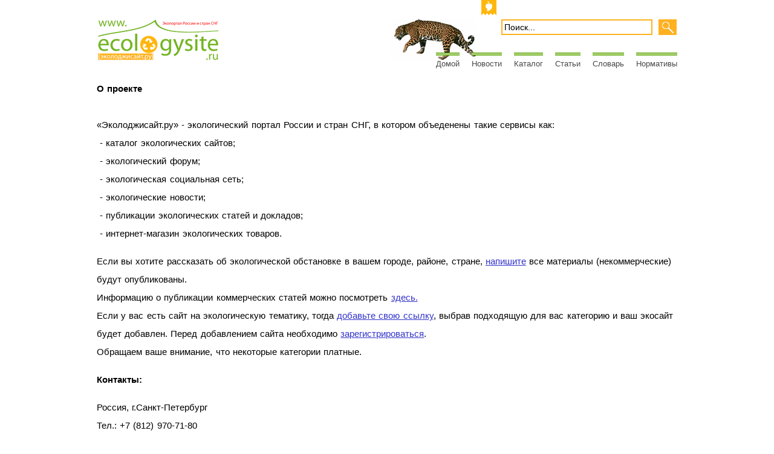

--- FILE ---
content_type: text/html; charset=utf-8
request_url: https://ecologysite.ru/about
body_size: 7277
content:



<!DOCTYPE html PUBLIC "-//W3C//DTD XHTML 1.0 Transitional//EN" "http://www.w3.org/TR/xhtml1/DTD/xhtml1-transitional.dtd">
<html xmlns="http://www.w3.org/1999/xhtml" xml:lang="ru-ru" lang="ru-ru">
<head>
<meta http-equiv="Content-Type" content="text/html; charset=utf-8" />
  <title>О проекте. Экологический портал России и стран СНГ — «Эколоджисайт.ру» / «Экопорталснг.рф» — экология России и стран СНГ</title>
  <base href="https://ecologysite.ru/about" />
  <meta name="description" content="Экопортал России и стран СНГ «Эколоджисайт.ру» - экологический каталог сайтов, экологический форум, экологическая социальная сеть, эконовости, публикации докладов решений экологических проблем, интернет-магазин экологических товаров. www.экопорталснг.рф."/>
  <meta name="keywords" content="экологические сайты, экологический сайт, экологические новости, экологические проблемы и пути их решения, экопортал, сайты по экологии, экологический портал, пути решения экологических проблем, сайт экологов, экологические проблемы и их решения, защита экологии в картинках, проблемы экологии и их решение, сайты экологии, Экологический, каталог"/>
  <meta name="robots" content="index, follow" />
  <meta name="title" content="О проекте. Экологический портал России и стран СНГ — «Эколоджисайт.ру» / «Экопорталснг.рф» — экология России и стран СНГ" />
  <link rel="stylesheet" href="/media/system/css/modal.css" type="text/css" />
  <link rel="stylesheet" href="https://ecologysite.ru/components/com_k2/css/k2.css" type="text/css" />
  <link rel="stylesheet" href="/plugins/system/jcemediabox/css/jcemediabox.css?v=109" type="text/css" />
  <link rel="stylesheet" href="/plugins/system/jcemediabox/themes/standard/css/style.css?version=109" type="text/css" />
  <link rel="stylesheet" href="/plugins/system/jceutilities/css/jceutilities.css?v=224" type="text/css" />
  <link rel="stylesheet" href="/plugins/system/jceutilities/themes/standard/css/style.css?version=224" type="text/css" />
  <link rel="stylesheet" href="/modules/mod_yj_tagcloud/mod_yj_tagcloud/stylesheet.css" type="text/css" />
  <script type="text/javascript" src="/media/system/js/mootools.js"></script>
  <script type="text/javascript" src="/media/system/js/modal.js"></script>
  <script type="text/javascript" src="https://ecologysite.ru/components/com_k2/js/k2.js"></script>
  <script type="text/javascript" src="/plugins/system/jcemediabox/js/jcemediabox.js?v=109"></script>
  <script type="text/javascript" src="/plugins/system/jcemediabox/addons/default.js?v=109"></script>
  <script type="text/javascript" src="/plugins/system/jcemediabox/addons/twitter.js?v=109"></script>
  <script type="text/javascript" src="/plugins/system/jceutilities/js/jceutilities.js?v=224"></script>
  <script type="text/javascript" src="https://ecologysite.ru/plugins/system/mediaobject/js/mediaobject-150.js"></script>
  <script type="text/javascript" src="/media/system/js/caption.js"></script>
  <script type="text/javascript">

		window.addEvent('domready', function() {

			SqueezeBox.initialize({});

			$$('a.modal').each(function(el) {
				el.addEvent('click', function(e) {
					new Event(e).stop();
					SqueezeBox.fromElement(el);
				});
			});
		});var K2RatingURL = 'https://ecologysite.ru/';	JCEMediaBox.init({popup:{width:"",height:"",legacy:0,resize:1,icons:1,overlay:1,overlayopacity:0.8,overlaycolor:"#000000",fadespeed:500,scalespeed:500,hideobjects:0,scrolling:"fixed",labels:{'close':'Close','next':'Next','previous':'Previous','cancel':'Cancel','numbers':'{$current} of {$total}'}},tooltip:{className:"tooltip",opacity:0.8,speed:150,position:"br",offsets:{x: 16, y: 16}},base:"/",imgpath:"plugins/system/jcemediabox/img",theme:"standard",themecustom:"",themepath:"plugins/system/jcemediabox/themes"});	window.addEvent('domready', function(){window.jcepopup=new JCEUtilities({popup:{legacy:0,resize:1,icons:1,overlay:1,overlayopacity:0.8,overlaycolor:"#000000",fadespeed:500,scalespeed:500,hideobjects:1,scrollpopup:1},tooltip:{className:"tooltip",opacity:1,speed:150,position:"br",offsets:{x: 16, y: 16}},imgpath:"plugins/system/jceutilities/img",theme:"standard",themecustom:"",themepath:"plugins/system/jceutilities/themes"});});	MediaObject.init({'flash':"9,0,124,0",'windowmedia':"5,1,52,701",'quicktime':"6,0,2,0",'realmedia':"7,0,0,0",'shockwave':"8,5,1,0"});
  </script>
  <script type='text/javascript'>
/*<![CDATA[*/
	var jax_live_site = 'https://ecologysite.ru/index.php';
	var jax_site_type = '1.5';
/*]]>*/
</script><script type="text/javascript" src="https://ecologysite.ru/plugins/system/pc_includes/ajax_1.3.js"></script>

<link href="https://ecologysite.ru/templates/eco/favicon.png" rel="shortcut icon" type="image/png" />
<link rel="stylesheet" href="/css/style.css" type="text/css" />
<link href="/css/layout.css" rel="stylesheet" type="text/css" />
 <script src="/js/jquery-1.3.2.min.js" type="text/javascript"></script>
<script src="/js/slide-panel.js" type="text/javascript"></script>
<script type="text/javascript" src="https://apis.google.com/js/plusone.js">
  {lang: 'ru'}
</script>


<!--[if lt IE 7]>
	<link href="/css/ie_style.css" rel="stylesheet" type="text/css" />
<![endif]-->
</head>
<body id="page1">
<div class="slide-panel">
         	<div class="wrapper">
               <div class="container"><div class="fcentr">
<div class="fleft">Эл.почта: <a href="mailto:mail@ecologysite.ru">mail@ecologysite.ru</a></div>
&nbsp;&nbsp;&nbsp;&nbsp;&nbsp;&nbsp;&nbsp;&nbsp;&nbsp;&nbsp;&nbsp;&nbsp;&nbsp;&nbsp;&nbsp;&nbsp;&nbsp;&nbsp;&nbsp;&nbsp;&nbsp;&nbsp;&nbsp;&nbsp;&nbsp;&nbsp;&nbsp;&nbsp;&nbsp;&nbsp; «Эколоджисайт.ру» — экологический портал России и стран СНГ</div>
<ul>
<li><a href="#">Поддержка</a>|</li>
<li><a href="/forum">Вопросы</a>|</li>
<li><a href="/sitemap">Карта сайта</a>|</li>
<li><a href="/news?format=feed&amp;type=rss" class="rss">RSS</a></li>
</ul></div>
            </div>
            <div class="container-list">
              <p><a href="#"><img src="/images/arrow.gif" alt="" /></a></p></div>
</div>
   <div class="tail-bottom">
      <div id="main">                    
         <!-- header -->
         <div id="header">
           <div class="logo"><a href="http://ecologysite.ru/"><img alt="Экологический портал России и стран СНГ" src="/images/logo.gif" height="67" width="200" /></a></div>
           <!--Start login-->
           <div id="loginuser">
           <div id="loginza"><noindex></noindex></div></div>
   		   <!--  End login-->
            <!--Start search-->
		    <form action="index.php" method="post">
	<div class="searchup">
		<input name="searchword" id="mod_search_searchword" maxlength="250" alt="" class="inputboxup" type="text" size="250" value="Поиск..."  onblur="if(this.value=='') this.value='Поиск...';" onfocus="if(this.value=='Поиск...') this.value='';" /><input type="submit" value="" class="buttonup" onclick="this.form.searchword.focus();"/>	</div>
	<input type="hidden" name="task"   value="search" />
	<input type="hidden" name="option" value="com_search" />
	<input type="hidden" name="Itemid" value="102" />
</form>
            <!--End search-->
         </div>
            <div id="glavmenu">
            	<ul  id="mainlevel_nav"><li><a href="/home" class="mainlevel_nav">Домой</a></li><li><a href="/news" class="mainlevel_nav">Новости</a></li><li><a href="/catalogue" class="mainlevel_nav">Каталог</a></li><li><a href="/public" class="mainlevel_nav">Статьи</a></li><li><a href="/glossary?view=listword" class="mainlevel_nav">Словарь</a></li><li><a href="/norms" class="mainlevel_nav">Нормативы</a></li></ul>
            </div>
         <!-- content -->
<div id="content">
            <!-- featured box begin -->
            
            <!-- featured box begin -->
            

	
		
        	
            	
            
            
            	
            
            
            	
			
		
	

<!-- banner -->
            <div id="adv"><div class="advs bannergroup">

<div class="banneritem"><noindex><script type="text/javascript"><!--
google_ad_client = "pub-6261655423519278";
/* 728x90, создано 31.10.10 */
google_ad_slot = "5779755501";
google_ad_width = 728;
google_ad_height = 90;
//-->
</script>
<script type="text/javascript"
src="http://pagead2.googlesyndication.com/pagead/show_ads.js">
</script></noindex>	</div>

</div>
</div>
                  
                  <div id="adv"></div>
            <div id="breadcrumbs"></div>
		</div>
	</div>
</div>
	<div id="topcontent">
    




<div class="article-content">
<strong>О проекте</strong><br /><br />«Эколоджисайт.ру» - экологический портал России и стран СНГ, в котором объеденены такие сервисы как:<br />
<p>&nbsp;- каталог экологических сайтов;<br />&nbsp;- экологический форум;<br />&nbsp;- экологическая социальная сеть;<br />&nbsp;- экологические новости;<br />&nbsp;- публикации экологических статей и докладов;<br />&nbsp;- интернет-магазин экологических товаров.</p>
<ul>
</ul>
<p>Если вы хотите рассказать об экологической обстановке в вашем городе, районе, стране, 
 <script language='JavaScript' type='text/javascript'>
 <!--
 var prefix = 'm&#97;&#105;lt&#111;:';
 var suffix = '';
 var attribs = '';
 var path = 'hr' + 'ef' + '=';
 var addy53887 = 'm&#97;&#105;l' + '&#64;';
 addy53887 = addy53887 + '&#101;c&#111;l&#111;gys&#105;t&#101;' + '&#46;' + 'r&#117;';
 var addy_text53887 = 'напишите';
 document.write( '<a ' + path + '\'' + prefix + addy53887 + suffix + '\'' + attribs + '>' );
 document.write( addy_text53887 );
 document.write( '<\/a>' );
 //-->
 </script><script language='JavaScript' type='text/javascript'>
 <!--
 document.write( '<span style=\'display: none;\'>' );
 //-->
 </script>Данный адрес e-mail защищен от спам-ботов, Вам необходимо включить Javascript для его просмотра.
 <script language='JavaScript' type='text/javascript'>
 <!--
 document.write( '</' );
 document.write( 'span>' );
 //-->
 </script> все материалы (некоммерческие) будут опубликованы.<br />Информацию о публикации коммерческих статей можно посмотреть <a href="/ads/">здесь.</a><br />Если у вас есть сайт на экологическую тематику, тогда <a href="/catalogue/add">добавьте свою ссылку</a>, выбрав подходящую для вас категорию и ваш экосайт&nbsp; будет добавлен. Перед добавлением сайта необходимо <a href="/follow/register">зарегистрироваться</a>. <br />Обращаем ваше внимание, что некоторые категории платные.</p>
<p><strong>Контакты:</strong></p>
<p>Россия, г.Санкт-Петербург<br />Тел.: +7 (812) 970-71-80</p>
<p>Руководитель проекта «Эколоджисайт.ру»: <a href="/follow/ypotekhin/">Потехин Юрий Александрович</a><br /><br />Адреса в интернете:  <a href="http://www.ecologysite.ru"><br />www.ecologysite.ru</a><a href="http://www.экопорталснг.рф"><br />www.экопорталснг.рф</a><br /><br />Электронная почта: <br />
 <script language='JavaScript' type='text/javascript'>
 <!--
 var prefix = 'm&#97;&#105;lt&#111;:';
 var suffix = '';
 var attribs = '';
 var path = 'hr' + 'ef' + '=';
 var addy35907 = 'm&#97;&#105;l' + '&#64;';
 addy35907 = addy35907 + '&#101;c&#111;l&#111;gys&#105;t&#101;' + '&#46;' + 'r&#117;';
 document.write( '<a ' + path + '\'' + prefix + addy35907 + suffix + '\'' + attribs + '>' );
 document.write( addy35907 );
 document.write( '<\/a>' );
 //-->
 </script><script language='JavaScript' type='text/javascript'>
 <!--
 document.write( '<span style=\'display: none;\'>' );
 //-->
 </script>Данный адрес e-mail защищен от спам-ботов, Вам необходимо включить Javascript для его просмотра.
 <script language='JavaScript' type='text/javascript'>
 <!--
 document.write( '</' );
 document.write( 'span>' );
 //-->
 </script></p></div>


<span class="article_separator">&nbsp;</span>

    		<div class="moduletable">
					<h3>Новостные тэги</h3>
					
<div id="tagcloud" class="tagcloud">
<br/>
<p><a style="font-size:21px; line-height: 25px;" href='/news/itemlist/tag/Hitech' title="Hitech">Hitech</a> <a style="font-size:20px; line-height: 25px;" href='/news/itemlist/tag/%D0%94%D0%BE%D0%BA%D0%BB%D0%B0%D0%B4%D1%8B' title="Доклады">Доклады</a> <a style="font-size:22px; line-height: 25px;" href='/news/itemlist/tag/%D0%A1%D1%82%D0%B0%D1%82%D1%8C%D0%B8' title="Статьи">Статьи</a> <a style="font-size:18px; line-height: 25px;" href='/news/itemlist/tag/%D0%9D%D0%BE%D0%B2%D0%BE%D1%81%D1%82%D0%B8' title="Новости">Новости</a> <a style="font-size:15px; line-height: 25px;" href='/news/itemlist/tag/%D0%A1%D0%B0%D0%BD%D0%BA%D1%82%D0%9F%D0%B5%D1%82%D0%B5%D1%80%D0%B1%D1%83%D1%80%D0%B3' title="СанктПетербург">СанктПетербург</a> <a style="font-size:19px; line-height: 25px;" href='/news/itemlist/tag/%D0%A2%D0%B0%D1%82%D0%B0%D1%80%D1%81%D1%82%D0%B0%D0%BD' title="Татарстан">Татарстан</a> <a style="font-size:13px; line-height: 25px;" href='/news/itemlist/tag/%D0%92%D0%BE%D0%B7%D0%B4%D1%83%D1%85' title="Воздух">Воздух</a> <a style="font-size:20px; line-height: 25px;" href='/news/itemlist/tag/%D0%A3%D0%BA%D1%80%D0%B0%D0%B8%D0%BD%D0%B0' title="Украина">Украина</a> <a style="font-size:12px; line-height: 25px;" href='/news/itemlist/tag/%D0%9E%D1%82%D1%85%D0%BE%D0%B4%D1%8B' title="Отходы">Отходы</a> <a style="font-size:13px; line-height: 25px;" href='/news/itemlist/tag/%D0%90%D0%B2%D1%82%D0%BE' title="Авто">Авто</a> <a style="font-size:21px; line-height: 25px;" href='/news/itemlist/tag/%D0%9F%D1%80%D0%BE%D0%B5%D0%BA%D1%82%D0%B8%D1%80%D0%BE%D0%B2%D0%B0%D0%BD%D0%B8%D0%B5' title="Проектирование">Проектирование</a> <a style="font-size:13px; line-height: 25px;" href='/news/itemlist/tag/%D0%A8%D1%82%D1%80%D0%B0%D1%84%D1%8B' title="Штрафы">Штрафы</a> <a style="font-size:19px; line-height: 25px;" href='/news/itemlist/tag/%D0%9A%D0%B8%D1%80%D0%B3%D0%B8%D0%B7%D0%B8%D1%8F' title="Киргизия">Киргизия</a> <a style="font-size:12px; line-height: 25px;" href='/news/itemlist/tag/%D0%92%D1%8B%D1%81%D1%82%D0%B0%D0%B2%D0%BA%D0%B8' title="Выставки">Выставки</a> <a style="font-size:21px; line-height: 25px;" href='/news/itemlist/tag/%D0%97%D0%B4%D0%BE%D1%80%D0%BE%D0%B2%D1%8C%D0%B5' title="Здоровье">Здоровье</a> <a style="font-size:16px; line-height: 25px;" href='/news/itemlist/tag/%D0%93%D0%B5%D1%80%D0%BC%D0%B0%D0%BD%D0%B8%D1%8F' title="Германия">Германия</a> <a style="font-size:19px; line-height: 25px;" href='/news/itemlist/tag/%D0%A2%D0%B0%D0%B4%D0%B6%D0%B8%D0%BA%D0%B8%D1%81%D1%82%D0%B0%D0%BD' title="Таджикистан">Таджикистан</a> <a style="font-size:17px; line-height: 25px;" href='/news/itemlist/tag/%D0%AD%D0%BD%D0%B5%D1%80%D0%B3%D0%B5%D1%82%D0%B8%D0%BA%D0%B0' title="Энергетика">Энергетика</a> <a style="font-size:13px; line-height: 25px;" href='/news/itemlist/tag/%D0%A0%D0%B0%D0%B4%D0%B8%D0%B0%D1%86%D0%B8%D1%8F' title="Радиация">Радиация</a> <a style="font-size:20px; line-height: 25px;" href='/news/itemlist/tag/%D0%9C%D0%B8%D1%80' title="Мир">Мир</a> <a style="font-size:15px; line-height: 25px;" href='/news/itemlist/tag/%D0%9F%D0%BE%D0%BB%D0%B8%D1%82%D0%B8%D0%BA%D0%B0' title="Политика">Политика</a> <a style="font-size:17px; line-height: 25px;" href='/news/itemlist/tag/%D0%9F%D1%80%D0%BE%D0%B1%D0%BB%D0%B5%D0%BC%D1%8B' title="Проблемы">Проблемы</a> <a style="font-size:16px; line-height: 25px;" href='/news/itemlist/tag/%D0%A0%D0%BE%D1%81%D1%81%D0%B8%D1%8F' title="Россия">Россия</a> <a style="font-size:19px; line-height: 25px;" href='/news/itemlist/tag/%D0%9A%D0%B0%D0%B7%D0%B0%D1%85%D1%81%D1%82%D0%B0%D0%BD' title="Казахстан">Казахстан</a> <a style="font-size:14px; line-height: 25px;" href='/news/itemlist/tag/%D0%9A%D0%BE%D0%BD%D1%84%D0%B5%D1%80%D0%B5%D0%BD%D1%86%D0%B8%D0%B8' title="Конференции">Конференции</a> <a style="font-size:18px; line-height: 25px;" href='/news/itemlist/tag/%D0%97%D0%B0%D1%89%D0%B8%D1%82%D0%B0' title="Защита">Защита</a> <a style="font-size:16px; line-height: 25px;" href='/news/itemlist/tag/%D0%9D%D0%B0%D1%80%D1%83%D1%88%D0%B5%D0%BD%D0%B8%D1%8F' title="Нарушения">Нарушения</a> <a style="font-size:17px; line-height: 25px;" href='/news/itemlist/tag/%D0%9E%D0%B1%D1%83%D1%87%D0%B5%D0%BD%D0%B8%D0%B5' title="Обучение">Обучение</a> <a style="font-size:18px; line-height: 25px;" href='/news/itemlist/tag/%D0%A1%D1%82%D1%80%D0%BE%D0%B8%D1%82%D0%B5%D0%BB%D1%8C%D1%81%D1%82%D0%B2%D0%BE' title="Строительство">Строительство</a> <a style="font-size:20px; line-height: 25px;" href='/news/itemlist/tag/%D0%9A%D0%B8%D0%BD%D0%BE' title="Кино">Кино</a> <a style="font-size:12px; line-height: 25px;" href='/news/itemlist/tag/%D0%98%D0%BD%D0%BD%D0%BE%D0%B2%D0%B0%D1%86%D0%B8%D0%B8' title="Инновации">Инновации</a> <a style="font-size:16px; line-height: 25px;" href='/news/itemlist/tag/%D0%97%D0%B0%D0%B3%D1%80%D1%8F%D0%B7%D0%BD%D0%B5%D0%BD%D0%B8%D0%B5' title="Загрязнение">Загрязнение</a> <a style="font-size:17px; line-height: 25px;" href='/news/itemlist/tag/%D0%9C%D0%B8%D1%81%D1%82%D0%B8%D0%BA%D0%B0' title="Мистика">Мистика</a> <a style="font-size:22px; line-height: 25px;" href='/news/itemlist/tag/%D0%9D%D0%B5%D1%84%D1%82%D1%8C' title="Нефть">Нефть</a> <a style="font-size:22px; line-height: 25px;" href='/news/itemlist/tag/%D0%91%D0%B5%D0%BB%D0%B0%D1%80%D1%83%D1%81%D1%8C' title="Беларусь">Беларусь</a> <a style="font-size:21px; line-height: 25px;" href='/news/itemlist/tag/%D0%9B%D0%B5%D1%81' title="Лес">Лес</a> <a style="font-size:18px; line-height: 25px;" href='/news/itemlist/tag/%D0%9C%D0%BE%D1%81%D0%BA%D0%B2%D0%B0' title="Москва">Москва</a> <a style="font-size:13px; line-height: 25px;" href='/news/itemlist/tag/%D0%9D%D0%B0%D0%B3%D1%80%D0%B0%D0%B4%D1%8B' title="Награды">Награды</a> <a style="font-size:18px; line-height: 25px;" href='/news/itemlist/tag/%D0%92%D0%B8%D0%B4%D0%B5%D0%BE%D0%BC%D0%B0%D1%82%D0%B5%D1%80%D0%B8%D0%B0%D0%BB%D1%8B' title="Видеоматериалы">Видеоматериалы</a> <a style="font-size:19px; line-height: 25px;" href='/news/itemlist/tag/%D0%9A%D0%B0%D1%82%D0%B0%D1%81%D1%82%D1%80%D0%BE%D1%84%D1%8B' title="Катастрофы">Катастрофы</a> <a style="font-size:14px; line-height: 25px;" href='/news/itemlist/tag/%D0%93%D0%B0%D0%B7' title="Газ">Газ</a> <a style="font-size:17px; line-height: 25px;" href='/news/itemlist/tag/%D0%92%D0%BE%D0%B4%D0%B0' title="Вода">Вода</a> <a style="font-size:21px; line-height: 25px;" href='/news/itemlist/tag/%D0%96%D0%B8%D0%B2%D0%BE%D1%82%D0%BD%D1%8B%D0%B5' title="Животные">Животные</a> <a style="font-size:21px; line-height: 25px;" href='/news/itemlist/tag/%D0%A0%D0%B0%D1%81%D1%82%D0%B5%D0%BD%D0%B8%D1%8F' title="Растения">Растения</a> <a style="font-size:15px; line-height: 25px;" href='/news/itemlist/tag/%D0%98%D1%81%D1%81%D0%BB%D0%B5%D0%B4%D0%BE%D0%B2%D0%B0%D0%BD%D0%B8%D1%8F' title="Исследования">Исследования</a> <a style="font-size:13px; line-height: 25px;" href='/news/itemlist/tag/%D0%9A%D0%B8%D1%82%D0%B0%D0%B9' title="Китай">Китай</a> <a style="font-size:13px; line-height: 25px;" href='/news/itemlist/tag/%D0%A1%D1%82%D0%B0%D1%82%D0%B8%D1%81%D1%82%D0%B8%D0%BA%D0%B0' title="Статистика">Статистика</a> <a style="font-size:17px; line-height: 25px;" href='/news/itemlist/tag/%D0%94%D0%B5%D1%82%D0%B8' title="Дети">Дети</a> <a style="font-size:21px; line-height: 25px;" href='/news/itemlist/tag/%D0%9C%D0%BE%D0%BD%D0%B8%D1%82%D0%BE%D1%80%D0%B8%D0%BD%D0%B3' title="Мониторинг">Мониторинг</a> <a style="font-size:17px; line-height: 25px;" href='/news/itemlist/tag/%D0%91%D0%B8%D0%B7%D0%BD%D0%B5%D1%81' title="Бизнес">Бизнес</a> <a style="font-size:22px; line-height: 25px;" href='/news/itemlist/tag/%D0%91%D0%B0%D0%B9%D0%BA%D0%B0%D0%BB' title="Байкал">Байкал</a> <a style="font-size:14px; line-height: 25px;" href='/news/itemlist/tag/%D0%9F%D1%80%D0%BE%D0%B4%D1%83%D0%BA%D1%82%D1%8B' title="Продукты">Продукты</a> <a style="font-size:14px; line-height: 25px;" href='/news/itemlist/tag/%D0%9C%D1%83%D1%81%D0%BE%D1%80' title="Мусор">Мусор</a> <a style="font-size:13px; line-height: 25px;" href='/news/itemlist/tag/%D0%90%D1%82%D0%BC%D0%BE%D1%81%D1%84%D0%B5%D1%80%D0%B0' title="Атмосфера">Атмосфера</a> <a style="font-size:21px; line-height: 25px;" href='/news/itemlist/tag/%D0%A2%D1%8F%D0%B6%D0%B5%D0%BB%D1%8B%D0%B5+%D0%BC%D0%B5%D1%82%D0%B0%D0%BB%D0%BB%D1%8B' title="Тяжелые металлы">Тяжелые металлы</a> <a style="font-size:18px; line-height: 25px;" href='/news/itemlist/tag/%D0%A1%D0%BE%D1%87%D0%B8' title="Сочи">Сочи</a> <a style="font-size:19px; line-height: 25px;" href='/news/itemlist/tag/%D0%97%D0%B0%D0%BF%D0%BE%D0%B2%D0%B5%D0%B4%D0%BD%D0%B8%D0%BA' title="Заповедник">Заповедник</a> <a style="font-size:16px; line-height: 25px;" href='/news/itemlist/tag/%D0%A2%D1%83%D1%80%D0%BA%D0%BC%D0%B5%D0%BD%D0%B8%D1%81%D1%82%D0%B0%D0%BD' title="Туркменистан">Туркменистан</a> <a style="font-size:16px; line-height: 25px;" href='/news/itemlist/tag/%D0%9D%D0%B0%D1%83%D1%87%D0%BD%D1%8B%D0%B5+%D0%B8%D0%BD%D1%81%D1%82%D0%B8%D1%82%D1%83%D1%82%D1%8B' title="Научные институты">Научные институты</a> <a style="font-size:19px; line-height: 25px;" href='/news/itemlist/tag/%D0%97%D0%B5%D0%BC%D0%BB%D1%8F' title="Земля">Земля</a> <a style="font-size:21px; line-height: 25px;" href='/news/itemlist/tag/%D0%A0%D0%B5%D1%81%D1%83%D1%80%D1%81%D1%8B' title="Ресурсы">Ресурсы</a> <a style="font-size:22px; line-height: 25px;" href='/news/itemlist/tag/%D0%9C%D0%BE%D0%BB%D0%B4%D0%B0%D0%B2%D0%B8%D1%8F' title="Молдавия">Молдавия</a> </p></div>		</div>
	    
    </div>
                <!-- footer -->
<div id="footer">
 <noindex>
<!-- Yandex.Metrika counter -->
<script src="//mc.yandex.ru/metrika/watch.js" type="text/javascript"></script>
<script type="text/javascript">
try { var yaCounter230333 = new Ya.Metrika({id:230333,
          webvisor:true,
          clickmap:true,
          trackLinks:true,
          accurateTrackBounce:true});
} catch(e) { }
</script>
<noscript><div><img src="//mc.yandex.ru/watch/230333" style="position:absolute; left:-9999px;" alt="" /></div></noscript>
<!-- /Yandex.Metrika counter -->
</noindex>

<table class="footfont">
    <tbody>
        <tr>
            <td class="g"><em></em><br /></td>
            <td class="d"><a href="http://unikaweb.ru">Создание сайта — ИА Юника '07 </a></td>
            <td class="c"><table width="100%" border="0" cellpadding="0" cellspacing="1"><tr><td nowrap="nowrap"><a href="/home" class="mainlevel" >Домой</a><span class="mainlevel"> · </span><a href="/about" class="mainlevel" id="active_menu">О проекте</a><span class="mainlevel"> · </span><a href="/ads" class="mainlevel" >Реклама на сайте</a><span class="mainlevel"> · </span><a href="/banners" class="mainlevel" >Наши баннеры</a><span class="mainlevel"> · </span><a href="/catalogue/add/" class="mainlevel" >Добавить сайт</a></td></tr></table></td>
            <td class="r">© 2007 — 2025 ecologysite.ru</td>
            <td valign="top"> <!-- begin of Top100 code --><noindex> <noscript>
                <a href="http://top100.rambler.ru/navi/2315903/">
                    <img src="http://counter.rambler.ru/top100.cnt?2315903" alt="Rambler's Top100" border="0" />
                </a>
                
                </noscript></noindex> <!-- end of Top100 code -->
</td>
        </tr>
    </tbody>
</table>
</div>
<div class="loader"></div>
</body>
</html>

--- FILE ---
content_type: text/html; charset=utf-8
request_url: https://ecologysite.ru/plugins/system/jcemediabox/themes/standard/popup.html
body_size: 332
content:
<!-- THEME START -->
<div class="jcemediabox-popup-corner-tl">
	<div class="jcemediabox-popup-corner-tr">
		<div class="jcemediabox-popup-corner-tc"></div>
	</div>
</div>
<div id="jcemediabox-popup-container">
    <!-- OPTIONAL LOADER -->
    <div id="jcemediabox-popup-loader"></div>
    <!-- REQUIRED CONTAINER -->   
    <div id="jcemediabox-popup-content"><!-- THIS MUST REMAIN EMPTY! --></div>
</div>
<div class="jcemediabox-popup-corner-bl">
	<div class="jcemediabox-popup-corner-br">
		<div class="jcemediabox-popup-corner-bc"></div>
	</div>
</div>
<!-- OPTIONAL INFO BLOCK-->
<div id="jcemediabox-popup-info-bottom">
    <!-- OPTIONAL Close button -->
    <a id="jcemediabox-popup-closelink" href="javascript:;" title="{#close}"></a>
    <div id="jcemediabox-popup-caption"></div>
    <div id="jcemediabox-popup-nav">
        <a id="jcemediabox-popup-prev" href="javascript:;" title="{#previous}"></a>
        <a id="jcemediabox-popup-next" href="javascript:;" title="{#next}"></a>
        <span id="jcemediabox-popup-numbers">{$numbers}</span>
    </div>
    <div class="jcemediabox-popup-corner-bl">
		<div class="jcemediabox-popup-corner-br">
			<div class="jcemediabox-popup-corner-bc"></div>
		</div>
	</div>
</div>
<!-- THEME END -->

--- FILE ---
content_type: application/javascript
request_url: https://ecologysite.ru/plugins/system/jcemediabox/addons/default.js?v=109
body_size: 1296
content:
JCEMediaBox.Popup.setAddons('flash',{flash:function(v){if(/\.swf\b/.test(v)){return{type:'flash'}}},youtube:function(v){if(/youtube(.+)\/(.+)/.test(v)){if(/v=/g.test(v)){s=v.replace(/(.+)v=([^&\/]+)/g,'v/$2')}else{s='v'+v.substring(v.lastIndexOf('/'))}return{width:425,height:350,type:'flash','wmode':'opaque','src':v.replace(/(youtube([^\/]+)\/)(.+)/,function(a,b){return b+s})}}},metacafe:function(v){if(/metacafe(.+)\/(watch|fplayer)\/(.+)/.test(v)){var s=JCEMediaBox.trim(v);if(!/\.swf/i.test(s)){if(s.charAt(s.length-1)=='/'){s=s.substring(0,s.length-1)}s=s+'.swf'}return{width:400,height:345,type:'flash',attributes:{'wmode':'opaque','src':s.replace(/watch/i,'fplayer')}}}},dailymotion:function(v){if(/dailymotion(.+)\/(swf|video)\//.test(v)){var s=JCEMediaBox.trim(v);s=s.replace(/_(.*)/,'');return{width:420,height:339,type:'flash','wmode':'opaque','src':s.replace(/video/i,'swf')}}},googlevideo:function(v){if(/google(.+)\/(videoplay|googleplayer\.swf)\?docid=(.+)/.test(v)){return{width:425,height:326,type:'flash','id':'VideoPlayback','wmode':'opaque','src':v.replace(/videoplay/g,'googleplayer.swf')}}},vimeo:function(v){if(/vimeo.com\/([0-9]+)/.test(v)){return{width:400,height:320,type:'flash','wmode':'opaque','src':v.replace(/vimeo.com\/([0-9]+)/,'vimeo.com/moogaloop.swf?clip_id=$1')}}}});JCEMediaBox.Popup.setAddons('image',{image:function(v){if(/\.(jpg|jpeg|png|gif|bmp|tif)$/i.test(v)){return{type:'image'}}}});